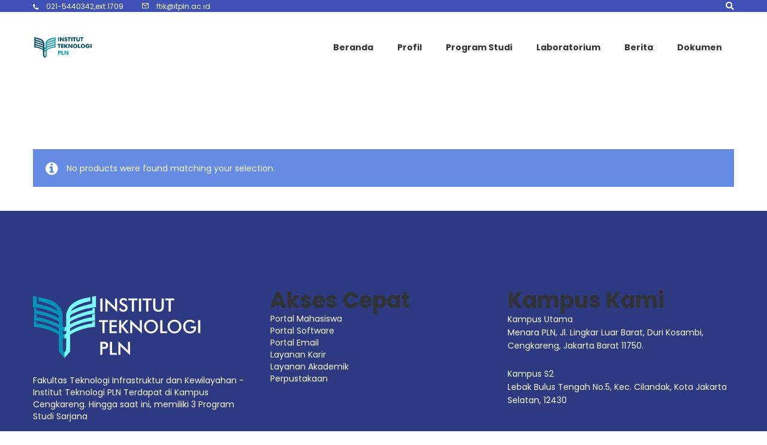

--- FILE ---
content_type: text/html; charset=UTF-8
request_url: https://ftik.itpln.ac.id/product-category/music/albums/
body_size: 12849
content:
<!DOCTYPE html>
<html lang="en-US" class="stm-site-loader" id="main_html">
<head>
	    <meta charset="UTF-8">
    <meta name="viewport" content="width=device-width, initial-scale=1">
    <link rel="profile" href="https://gmpg.org/xfn/11">
    <link rel="pingback" href="https://ftik.itpln.ac.id/xmlrpc.php">
    <style type="text/css" media="screen">#ui-datepicker-div.booked_custom_date_picker table.ui-datepicker-calendar tbody td a.ui-state-active,#ui-datepicker-div.booked_custom_date_picker table.ui-datepicker-calendar tbody td a.ui-state-active:hover,body #booked-profile-page input[type=submit].button-primary:hover,body .booked-list-view button.button:hover, body .booked-list-view input[type=submit].button-primary:hover,body table.booked-calendar input[type=submit].button-primary:hover,body .booked-modal input[type=submit].button-primary:hover,body table.booked-calendar th,body table.booked-calendar thead,body table.booked-calendar thead th,body table.booked-calendar .booked-appt-list .timeslot .timeslot-people button:hover,body #booked-profile-page .booked-profile-header,body #booked-profile-page .booked-tabs li.active a,body #booked-profile-page .booked-tabs li.active a:hover,body #booked-profile-page .appt-block .google-cal-button > a:hover,#ui-datepicker-div.booked_custom_date_picker .ui-datepicker-header{ background:#3c98ff !important; }body #booked-profile-page input[type=submit].button-primary:hover,body table.booked-calendar input[type=submit].button-primary:hover,body .booked-list-view button.button:hover, body .booked-list-view input[type=submit].button-primary:hover,body .booked-modal input[type=submit].button-primary:hover,body table.booked-calendar th,body table.booked-calendar .booked-appt-list .timeslot .timeslot-people button:hover,body #booked-profile-page .booked-profile-header,body #booked-profile-page .appt-block .google-cal-button > a:hover{ border-color:#3c98ff !important; }body table.booked-calendar tr.days,body table.booked-calendar tr.days th,body .booked-calendarSwitcher.calendar,body #booked-profile-page .booked-tabs,#ui-datepicker-div.booked_custom_date_picker table.ui-datepicker-calendar thead,#ui-datepicker-div.booked_custom_date_picker table.ui-datepicker-calendar thead th{ background:#293742 !important; }body table.booked-calendar tr.days th,body #booked-profile-page .booked-tabs{ border-color:#293742 !important; }#ui-datepicker-div.booked_custom_date_picker table.ui-datepicker-calendar tbody td.ui-datepicker-today a,#ui-datepicker-div.booked_custom_date_picker table.ui-datepicker-calendar tbody td.ui-datepicker-today a:hover,body #booked-profile-page input[type=submit].button-primary,body table.booked-calendar input[type=submit].button-primary,body .booked-list-view button.button, body .booked-list-view input[type=submit].button-primary,body .booked-list-view button.button, body .booked-list-view input[type=submit].button-primary,body .booked-modal input[type=submit].button-primary,body table.booked-calendar .booked-appt-list .timeslot .timeslot-people button,body #booked-profile-page .booked-profile-appt-list .appt-block.approved .status-block,body #booked-profile-page .appt-block .google-cal-button > a,body .booked-modal p.booked-title-bar,body table.booked-calendar td:hover .date span,body .booked-list-view a.booked_list_date_picker_trigger.booked-dp-active,body .booked-list-view a.booked_list_date_picker_trigger.booked-dp-active:hover,.booked-ms-modal .booked-book-appt /* Multi-Slot Booking */{ background:#3c98ff; }body #booked-profile-page input[type=submit].button-primary,body table.booked-calendar input[type=submit].button-primary,body .booked-list-view button.button, body .booked-list-view input[type=submit].button-primary,body .booked-list-view button.button, body .booked-list-view input[type=submit].button-primary,body .booked-modal input[type=submit].button-primary,body #booked-profile-page .appt-block .google-cal-button > a,body table.booked-calendar .booked-appt-list .timeslot .timeslot-people button,body .booked-list-view a.booked_list_date_picker_trigger.booked-dp-active,body .booked-list-view a.booked_list_date_picker_trigger.booked-dp-active:hover{ border-color:#3c98ff; }body .booked-modal .bm-window p i.fa,body .booked-modal .bm-window a,body .booked-appt-list .booked-public-appointment-title,body .booked-modal .bm-window p.appointment-title,.booked-ms-modal.visible:hover .booked-book-appt{ color:#3c98ff; }.booked-appt-list .timeslot.has-title .booked-public-appointment-title { color:inherit; }</style><meta name='robots' content='index, follow, max-image-preview:large, max-snippet:-1, max-video-preview:-1' />

	<!-- This site is optimized with the Yoast SEO plugin v23.0 - https://yoast.com/wordpress/plugins/seo/ -->
	<title>Albums Archives - Fakultas Teknologi Infrastuktur dan Kewilayahan | ITPLN</title>
	<link rel="canonical" href="https://ftik.itpln.ac.id/product-category/music/albums/" />
	<meta property="og:locale" content="en_US" />
	<meta property="og:type" content="article" />
	<meta property="og:title" content="Albums Archives - Fakultas Teknologi Infrastuktur dan Kewilayahan | ITPLN" />
	<meta property="og:url" content="https://ftik.itpln.ac.id/product-category/music/albums/" />
	<meta property="og:site_name" content="Fakultas Teknologi Infrastuktur dan Kewilayahan | ITPLN" />
	<meta name="twitter:card" content="summary_large_image" />
	<script type="application/ld+json" class="yoast-schema-graph">{"@context":"https://schema.org","@graph":[{"@type":"CollectionPage","@id":"https://ftik.itpln.ac.id/product-category/music/albums/","url":"https://ftik.itpln.ac.id/product-category/music/albums/","name":"Albums Archives - Fakultas Teknologi Infrastuktur dan Kewilayahan | ITPLN","isPartOf":{"@id":"https://ftik.itpln.ac.id/#website"},"breadcrumb":{"@id":"https://ftik.itpln.ac.id/product-category/music/albums/#breadcrumb"},"inLanguage":"en-US"},{"@type":"BreadcrumbList","@id":"https://ftik.itpln.ac.id/product-category/music/albums/#breadcrumb","itemListElement":[{"@type":"ListItem","position":1,"name":"Home","item":"https://ftik.itpln.ac.id/"},{"@type":"ListItem","position":2,"name":"Music","item":"https://ftik.itpln.ac.id/product-category/music/"},{"@type":"ListItem","position":3,"name":"Albums"}]},{"@type":"WebSite","@id":"https://ftik.itpln.ac.id/#website","url":"https://ftik.itpln.ac.id/","name":"Fakultas Teknologi Infrastuktur dan Kewilayahan | ITPLN","description":"","potentialAction":[{"@type":"SearchAction","target":{"@type":"EntryPoint","urlTemplate":"https://ftik.itpln.ac.id/?s={search_term_string}"},"query-input":"required name=search_term_string"}],"inLanguage":"en-US"}]}</script>
	<!-- / Yoast SEO plugin. -->


<link rel='dns-prefetch' href='//fonts.googleapis.com' />
<link rel="alternate" type="application/rss+xml" title="Fakultas Teknologi Infrastuktur dan Kewilayahan | ITPLN &raquo; Feed" href="https://ftik.itpln.ac.id/feed/" />
<link rel="alternate" type="application/rss+xml" title="Fakultas Teknologi Infrastuktur dan Kewilayahan | ITPLN &raquo; Comments Feed" href="https://ftik.itpln.ac.id/comments/feed/" />
<link rel="alternate" type="application/rss+xml" title="Fakultas Teknologi Infrastuktur dan Kewilayahan | ITPLN &raquo; Albums Category Feed" href="https://ftik.itpln.ac.id/product-category/music/albums/feed/" />
<script type="55e99ef7446b84e02e4700e3-text/javascript">
/* <![CDATA[ */
window._wpemojiSettings = {"baseUrl":"https:\/\/s.w.org\/images\/core\/emoji\/15.0.3\/72x72\/","ext":".png","svgUrl":"https:\/\/s.w.org\/images\/core\/emoji\/15.0.3\/svg\/","svgExt":".svg","source":{"concatemoji":"https:\/\/ftik.itpln.ac.id\/wp-includes\/js\/wp-emoji-release.min.js?ver=6.5.5"}};
/*! This file is auto-generated */
!function(i,n){var o,s,e;function c(e){try{var t={supportTests:e,timestamp:(new Date).valueOf()};sessionStorage.setItem(o,JSON.stringify(t))}catch(e){}}function p(e,t,n){e.clearRect(0,0,e.canvas.width,e.canvas.height),e.fillText(t,0,0);var t=new Uint32Array(e.getImageData(0,0,e.canvas.width,e.canvas.height).data),r=(e.clearRect(0,0,e.canvas.width,e.canvas.height),e.fillText(n,0,0),new Uint32Array(e.getImageData(0,0,e.canvas.width,e.canvas.height).data));return t.every(function(e,t){return e===r[t]})}function u(e,t,n){switch(t){case"flag":return n(e,"\ud83c\udff3\ufe0f\u200d\u26a7\ufe0f","\ud83c\udff3\ufe0f\u200b\u26a7\ufe0f")?!1:!n(e,"\ud83c\uddfa\ud83c\uddf3","\ud83c\uddfa\u200b\ud83c\uddf3")&&!n(e,"\ud83c\udff4\udb40\udc67\udb40\udc62\udb40\udc65\udb40\udc6e\udb40\udc67\udb40\udc7f","\ud83c\udff4\u200b\udb40\udc67\u200b\udb40\udc62\u200b\udb40\udc65\u200b\udb40\udc6e\u200b\udb40\udc67\u200b\udb40\udc7f");case"emoji":return!n(e,"\ud83d\udc26\u200d\u2b1b","\ud83d\udc26\u200b\u2b1b")}return!1}function f(e,t,n){var r="undefined"!=typeof WorkerGlobalScope&&self instanceof WorkerGlobalScope?new OffscreenCanvas(300,150):i.createElement("canvas"),a=r.getContext("2d",{willReadFrequently:!0}),o=(a.textBaseline="top",a.font="600 32px Arial",{});return e.forEach(function(e){o[e]=t(a,e,n)}),o}function t(e){var t=i.createElement("script");t.src=e,t.defer=!0,i.head.appendChild(t)}"undefined"!=typeof Promise&&(o="wpEmojiSettingsSupports",s=["flag","emoji"],n.supports={everything:!0,everythingExceptFlag:!0},e=new Promise(function(e){i.addEventListener("DOMContentLoaded",e,{once:!0})}),new Promise(function(t){var n=function(){try{var e=JSON.parse(sessionStorage.getItem(o));if("object"==typeof e&&"number"==typeof e.timestamp&&(new Date).valueOf()<e.timestamp+604800&&"object"==typeof e.supportTests)return e.supportTests}catch(e){}return null}();if(!n){if("undefined"!=typeof Worker&&"undefined"!=typeof OffscreenCanvas&&"undefined"!=typeof URL&&URL.createObjectURL&&"undefined"!=typeof Blob)try{var e="postMessage("+f.toString()+"("+[JSON.stringify(s),u.toString(),p.toString()].join(",")+"));",r=new Blob([e],{type:"text/javascript"}),a=new Worker(URL.createObjectURL(r),{name:"wpTestEmojiSupports"});return void(a.onmessage=function(e){c(n=e.data),a.terminate(),t(n)})}catch(e){}c(n=f(s,u,p))}t(n)}).then(function(e){for(var t in e)n.supports[t]=e[t],n.supports.everything=n.supports.everything&&n.supports[t],"flag"!==t&&(n.supports.everythingExceptFlag=n.supports.everythingExceptFlag&&n.supports[t]);n.supports.everythingExceptFlag=n.supports.everythingExceptFlag&&!n.supports.flag,n.DOMReady=!1,n.readyCallback=function(){n.DOMReady=!0}}).then(function(){return e}).then(function(){var e;n.supports.everything||(n.readyCallback(),(e=n.source||{}).concatemoji?t(e.concatemoji):e.wpemoji&&e.twemoji&&(t(e.twemoji),t(e.wpemoji)))}))}((window,document),window._wpemojiSettings);
/* ]]> */
</script>
<style id='wp-emoji-styles-inline-css' type='text/css'>

	img.wp-smiley, img.emoji {
		display: inline !important;
		border: none !important;
		box-shadow: none !important;
		height: 1em !important;
		width: 1em !important;
		margin: 0 0.07em !important;
		vertical-align: -0.1em !important;
		background: none !important;
		padding: 0 !important;
	}
</style>
<link rel='stylesheet' id='wp-block-library-css' href='https://ftik.itpln.ac.id/wp-includes/css/dist/block-library/style.min.css?ver=6.5.5' type='text/css' media='all' />
<link rel='stylesheet' id='wc-blocks-vendors-style-css' href='https://ftik.itpln.ac.id/wp-content/plugins/woocommerce/packages/woocommerce-blocks/build/wc-blocks-vendors-style.css?ver=9.4.3' type='text/css' media='all' />
<link rel='stylesheet' id='wc-blocks-style-css' href='https://ftik.itpln.ac.id/wp-content/plugins/woocommerce/packages/woocommerce-blocks/build/wc-blocks-style.css?ver=9.4.3' type='text/css' media='all' />
<style id='classic-theme-styles-inline-css' type='text/css'>
/*! This file is auto-generated */
.wp-block-button__link{color:#fff;background-color:#32373c;border-radius:9999px;box-shadow:none;text-decoration:none;padding:calc(.667em + 2px) calc(1.333em + 2px);font-size:1.125em}.wp-block-file__button{background:#32373c;color:#fff;text-decoration:none}
</style>
<style id='global-styles-inline-css' type='text/css'>
body{--wp--preset--color--black: #000000;--wp--preset--color--cyan-bluish-gray: #abb8c3;--wp--preset--color--white: #ffffff;--wp--preset--color--pale-pink: #f78da7;--wp--preset--color--vivid-red: #cf2e2e;--wp--preset--color--luminous-vivid-orange: #ff6900;--wp--preset--color--luminous-vivid-amber: #fcb900;--wp--preset--color--light-green-cyan: #7bdcb5;--wp--preset--color--vivid-green-cyan: #00d084;--wp--preset--color--pale-cyan-blue: #8ed1fc;--wp--preset--color--vivid-cyan-blue: #0693e3;--wp--preset--color--vivid-purple: #9b51e0;--wp--preset--gradient--vivid-cyan-blue-to-vivid-purple: linear-gradient(135deg,rgba(6,147,227,1) 0%,rgb(155,81,224) 100%);--wp--preset--gradient--light-green-cyan-to-vivid-green-cyan: linear-gradient(135deg,rgb(122,220,180) 0%,rgb(0,208,130) 100%);--wp--preset--gradient--luminous-vivid-amber-to-luminous-vivid-orange: linear-gradient(135deg,rgba(252,185,0,1) 0%,rgba(255,105,0,1) 100%);--wp--preset--gradient--luminous-vivid-orange-to-vivid-red: linear-gradient(135deg,rgba(255,105,0,1) 0%,rgb(207,46,46) 100%);--wp--preset--gradient--very-light-gray-to-cyan-bluish-gray: linear-gradient(135deg,rgb(238,238,238) 0%,rgb(169,184,195) 100%);--wp--preset--gradient--cool-to-warm-spectrum: linear-gradient(135deg,rgb(74,234,220) 0%,rgb(151,120,209) 20%,rgb(207,42,186) 40%,rgb(238,44,130) 60%,rgb(251,105,98) 80%,rgb(254,248,76) 100%);--wp--preset--gradient--blush-light-purple: linear-gradient(135deg,rgb(255,206,236) 0%,rgb(152,150,240) 100%);--wp--preset--gradient--blush-bordeaux: linear-gradient(135deg,rgb(254,205,165) 0%,rgb(254,45,45) 50%,rgb(107,0,62) 100%);--wp--preset--gradient--luminous-dusk: linear-gradient(135deg,rgb(255,203,112) 0%,rgb(199,81,192) 50%,rgb(65,88,208) 100%);--wp--preset--gradient--pale-ocean: linear-gradient(135deg,rgb(255,245,203) 0%,rgb(182,227,212) 50%,rgb(51,167,181) 100%);--wp--preset--gradient--electric-grass: linear-gradient(135deg,rgb(202,248,128) 0%,rgb(113,206,126) 100%);--wp--preset--gradient--midnight: linear-gradient(135deg,rgb(2,3,129) 0%,rgb(40,116,252) 100%);--wp--preset--font-size--small: 13px;--wp--preset--font-size--medium: 20px;--wp--preset--font-size--large: 36px;--wp--preset--font-size--x-large: 42px;--wp--preset--spacing--20: 0.44rem;--wp--preset--spacing--30: 0.67rem;--wp--preset--spacing--40: 1rem;--wp--preset--spacing--50: 1.5rem;--wp--preset--spacing--60: 2.25rem;--wp--preset--spacing--70: 3.38rem;--wp--preset--spacing--80: 5.06rem;--wp--preset--shadow--natural: 6px 6px 9px rgba(0, 0, 0, 0.2);--wp--preset--shadow--deep: 12px 12px 50px rgba(0, 0, 0, 0.4);--wp--preset--shadow--sharp: 6px 6px 0px rgba(0, 0, 0, 0.2);--wp--preset--shadow--outlined: 6px 6px 0px -3px rgba(255, 255, 255, 1), 6px 6px rgba(0, 0, 0, 1);--wp--preset--shadow--crisp: 6px 6px 0px rgba(0, 0, 0, 1);}:where(.is-layout-flex){gap: 0.5em;}:where(.is-layout-grid){gap: 0.5em;}body .is-layout-flex{display: flex;}body .is-layout-flex{flex-wrap: wrap;align-items: center;}body .is-layout-flex > *{margin: 0;}body .is-layout-grid{display: grid;}body .is-layout-grid > *{margin: 0;}:where(.wp-block-columns.is-layout-flex){gap: 2em;}:where(.wp-block-columns.is-layout-grid){gap: 2em;}:where(.wp-block-post-template.is-layout-flex){gap: 1.25em;}:where(.wp-block-post-template.is-layout-grid){gap: 1.25em;}.has-black-color{color: var(--wp--preset--color--black) !important;}.has-cyan-bluish-gray-color{color: var(--wp--preset--color--cyan-bluish-gray) !important;}.has-white-color{color: var(--wp--preset--color--white) !important;}.has-pale-pink-color{color: var(--wp--preset--color--pale-pink) !important;}.has-vivid-red-color{color: var(--wp--preset--color--vivid-red) !important;}.has-luminous-vivid-orange-color{color: var(--wp--preset--color--luminous-vivid-orange) !important;}.has-luminous-vivid-amber-color{color: var(--wp--preset--color--luminous-vivid-amber) !important;}.has-light-green-cyan-color{color: var(--wp--preset--color--light-green-cyan) !important;}.has-vivid-green-cyan-color{color: var(--wp--preset--color--vivid-green-cyan) !important;}.has-pale-cyan-blue-color{color: var(--wp--preset--color--pale-cyan-blue) !important;}.has-vivid-cyan-blue-color{color: var(--wp--preset--color--vivid-cyan-blue) !important;}.has-vivid-purple-color{color: var(--wp--preset--color--vivid-purple) !important;}.has-black-background-color{background-color: var(--wp--preset--color--black) !important;}.has-cyan-bluish-gray-background-color{background-color: var(--wp--preset--color--cyan-bluish-gray) !important;}.has-white-background-color{background-color: var(--wp--preset--color--white) !important;}.has-pale-pink-background-color{background-color: var(--wp--preset--color--pale-pink) !important;}.has-vivid-red-background-color{background-color: var(--wp--preset--color--vivid-red) !important;}.has-luminous-vivid-orange-background-color{background-color: var(--wp--preset--color--luminous-vivid-orange) !important;}.has-luminous-vivid-amber-background-color{background-color: var(--wp--preset--color--luminous-vivid-amber) !important;}.has-light-green-cyan-background-color{background-color: var(--wp--preset--color--light-green-cyan) !important;}.has-vivid-green-cyan-background-color{background-color: var(--wp--preset--color--vivid-green-cyan) !important;}.has-pale-cyan-blue-background-color{background-color: var(--wp--preset--color--pale-cyan-blue) !important;}.has-vivid-cyan-blue-background-color{background-color: var(--wp--preset--color--vivid-cyan-blue) !important;}.has-vivid-purple-background-color{background-color: var(--wp--preset--color--vivid-purple) !important;}.has-black-border-color{border-color: var(--wp--preset--color--black) !important;}.has-cyan-bluish-gray-border-color{border-color: var(--wp--preset--color--cyan-bluish-gray) !important;}.has-white-border-color{border-color: var(--wp--preset--color--white) !important;}.has-pale-pink-border-color{border-color: var(--wp--preset--color--pale-pink) !important;}.has-vivid-red-border-color{border-color: var(--wp--preset--color--vivid-red) !important;}.has-luminous-vivid-orange-border-color{border-color: var(--wp--preset--color--luminous-vivid-orange) !important;}.has-luminous-vivid-amber-border-color{border-color: var(--wp--preset--color--luminous-vivid-amber) !important;}.has-light-green-cyan-border-color{border-color: var(--wp--preset--color--light-green-cyan) !important;}.has-vivid-green-cyan-border-color{border-color: var(--wp--preset--color--vivid-green-cyan) !important;}.has-pale-cyan-blue-border-color{border-color: var(--wp--preset--color--pale-cyan-blue) !important;}.has-vivid-cyan-blue-border-color{border-color: var(--wp--preset--color--vivid-cyan-blue) !important;}.has-vivid-purple-border-color{border-color: var(--wp--preset--color--vivid-purple) !important;}.has-vivid-cyan-blue-to-vivid-purple-gradient-background{background: var(--wp--preset--gradient--vivid-cyan-blue-to-vivid-purple) !important;}.has-light-green-cyan-to-vivid-green-cyan-gradient-background{background: var(--wp--preset--gradient--light-green-cyan-to-vivid-green-cyan) !important;}.has-luminous-vivid-amber-to-luminous-vivid-orange-gradient-background{background: var(--wp--preset--gradient--luminous-vivid-amber-to-luminous-vivid-orange) !important;}.has-luminous-vivid-orange-to-vivid-red-gradient-background{background: var(--wp--preset--gradient--luminous-vivid-orange-to-vivid-red) !important;}.has-very-light-gray-to-cyan-bluish-gray-gradient-background{background: var(--wp--preset--gradient--very-light-gray-to-cyan-bluish-gray) !important;}.has-cool-to-warm-spectrum-gradient-background{background: var(--wp--preset--gradient--cool-to-warm-spectrum) !important;}.has-blush-light-purple-gradient-background{background: var(--wp--preset--gradient--blush-light-purple) !important;}.has-blush-bordeaux-gradient-background{background: var(--wp--preset--gradient--blush-bordeaux) !important;}.has-luminous-dusk-gradient-background{background: var(--wp--preset--gradient--luminous-dusk) !important;}.has-pale-ocean-gradient-background{background: var(--wp--preset--gradient--pale-ocean) !important;}.has-electric-grass-gradient-background{background: var(--wp--preset--gradient--electric-grass) !important;}.has-midnight-gradient-background{background: var(--wp--preset--gradient--midnight) !important;}.has-small-font-size{font-size: var(--wp--preset--font-size--small) !important;}.has-medium-font-size{font-size: var(--wp--preset--font-size--medium) !important;}.has-large-font-size{font-size: var(--wp--preset--font-size--large) !important;}.has-x-large-font-size{font-size: var(--wp--preset--font-size--x-large) !important;}
.wp-block-navigation a:where(:not(.wp-element-button)){color: inherit;}
:where(.wp-block-post-template.is-layout-flex){gap: 1.25em;}:where(.wp-block-post-template.is-layout-grid){gap: 1.25em;}
:where(.wp-block-columns.is-layout-flex){gap: 2em;}:where(.wp-block-columns.is-layout-grid){gap: 2em;}
.wp-block-pullquote{font-size: 1.5em;line-height: 1.6;}
</style>
<link rel='stylesheet' id='booked-icons-css' href='https://ftik.itpln.ac.id/wp-content/plugins/booked/assets/css/icons.css?ver=2.3.5' type='text/css' media='all' />
<link rel='stylesheet' id='booked-tooltipster-css' href='https://ftik.itpln.ac.id/wp-content/plugins/booked/assets/js/tooltipster/css/tooltipster.css?ver=3.3.0' type='text/css' media='all' />
<link rel='stylesheet' id='booked-tooltipster-theme-css' href='https://ftik.itpln.ac.id/wp-content/plugins/booked/assets/js/tooltipster/css/themes/tooltipster-light.css?ver=3.3.0' type='text/css' media='all' />
<link rel='stylesheet' id='booked-animations-css' href='https://ftik.itpln.ac.id/wp-content/plugins/booked/assets/css/animations.css?ver=2.3.5' type='text/css' media='all' />
<link rel='stylesheet' id='booked-css-css' href='https://ftik.itpln.ac.id/wp-content/plugins/booked/dist/booked.css?ver=2.3.5' type='text/css' media='all' />
<link rel='stylesheet' id='contact-form-7-css' href='https://ftik.itpln.ac.id/wp-content/plugins/contact-form-7/includes/css/styles.css?ver=5.7.3' type='text/css' media='all' />
<link rel='stylesheet' id='stm-stmicons-css' href='https://ftik.itpln.ac.id/wp-content/uploads/stm_fonts/stmicons/stmicons.css?ver=1.0.1' type='text/css' media='all' />
<link rel='stylesheet' id='stm-stmicons_advisory-css' href='https://ftik.itpln.ac.id/wp-content/uploads/stm_fonts/stmicons/advisory/stmicons.css?ver=1.0.1' type='text/css' media='all' />
<link rel='stylesheet' id='stm-stmicons_consulting-css' href='https://ftik.itpln.ac.id/wp-content/uploads/stm_fonts/stmicons/consulting/stmicons.css?ver=1.0.1' type='text/css' media='all' />
<link rel='stylesheet' id='stm-stmicons_feather-css' href='https://ftik.itpln.ac.id/wp-content/uploads/stm_fonts/stmicons/feather/stmicons.css?ver=1.0.1' type='text/css' media='all' />
<link rel='stylesheet' id='stm-stmicons_icomoon-css' href='https://ftik.itpln.ac.id/wp-content/uploads/stm_fonts/stmicons/icomoon/stmicons.css?ver=1.0.1' type='text/css' media='all' />
<link rel='stylesheet' id='stm-stmicons_linear-css' href='https://ftik.itpln.ac.id/wp-content/uploads/stm_fonts/stmicons/linear/stmicons.css?ver=1.0.1' type='text/css' media='all' />
<link rel='stylesheet' id='stm-stmicons_vicons-css' href='https://ftik.itpln.ac.id/wp-content/uploads/stm_fonts/stmicons/vicons/stmicons.css?ver=1.0.1' type='text/css' media='all' />
<link rel='stylesheet' id='stm_megamenu-css' href='https://ftik.itpln.ac.id/wp-content/plugins/stm-configurations/megamenu/assets/css/megamenu.css?ver=1.2' type='text/css' media='all' />
<style id='woocommerce-inline-inline-css' type='text/css'>
.woocommerce form .form-row .required { visibility: visible; }
</style>
<link rel='stylesheet' id='stm-gdpr-styles-css' href='https://ftik.itpln.ac.id/wp-content/plugins/stm-gdpr-compliance/assets/css/styles.css?ver=6.5.5' type='text/css' media='all' />
<link rel='stylesheet' id='booked-wc-fe-styles-css' href='https://ftik.itpln.ac.id/wp-content/plugins/booked/includes/add-ons/woocommerce-payments//css/frontend-style.css?ver=6.5.5' type='text/css' media='all' />
<link rel='stylesheet' id='stm_default_google_font-css' href='https://fonts.googleapis.com/css?family=Poppins%3A100%2C200%2C300%2C400%2C400i%2C500%2C600%2C700%2C800%2C900%7CPoppins%3A100%2C200%2C300%2C400%2C400i%2C500%2C600%2C700%2C800%2C900&#038;ver=3.3.3#038;subset=latin%2Clatin-ext' type='text/css' media='all' />
<link rel='stylesheet' id='pearl-theme-styles-css' href='https://ftik.itpln.ac.id/wp-content/themes/pearl/assets/css/app.css?ver=3.3.3' type='text/css' media='all' />
<link rel='stylesheet' id='pearl-theme-custom-styles-css' href='https://ftik.itpln.ac.id/wp-content/uploads/stm_uploads/skin-custom.css?ver=63' type='text/css' media='all' />
<link rel='stylesheet' id='fontawesome-css' href='https://ftik.itpln.ac.id/wp-content/themes/pearl/assets/vendor/font-awesome.min.css?ver=3.3.3' type='text/css' media='all' />
<link rel='stylesheet' id='vc_font_awesome_5_shims-css' href='https://ftik.itpln.ac.id/wp-content/plugins/js_composer/assets/lib/bower/font-awesome/css/v4-shims.min.css?ver=6.7.0' type='text/css' media='all' />
<link rel='stylesheet' id='vc_font_awesome_5-css' href='https://ftik.itpln.ac.id/wp-content/plugins/js_composer/assets/lib/bower/font-awesome/css/all.min.css?ver=6.7.0' type='text/css' media='all' />
<link rel='stylesheet' id='pearl-buttons-style-css' href='https://ftik.itpln.ac.id/wp-content/themes/pearl/assets/css/buttons/styles/style_21.css?ver=3.3.3' type='text/css' media='all' />
<link rel='stylesheet' id='pearl-sidebars-style-css' href='https://ftik.itpln.ac.id/wp-content/themes/pearl/assets/css/sidebar/style_21.css?ver=3.3.3' type='text/css' media='all' />
<link rel='stylesheet' id='pearl-forms-style-css' href='https://ftik.itpln.ac.id/wp-content/themes/pearl/assets/css/form/style_14.css?ver=3.3.3' type='text/css' media='all' />
<link rel='stylesheet' id='pearl-blockquote-style-css' href='https://ftik.itpln.ac.id/wp-content/themes/pearl/assets/css/blockquote/style_1.css?ver=3.3.3' type='text/css' media='all' />
<link rel='stylesheet' id='pearl-post-style-css' href='https://ftik.itpln.ac.id/wp-content/themes/pearl/assets/css/post/style_1.css?ver=3.3.3' type='text/css' media='all' />
<link rel='stylesheet' id='pearl-pagination-style-css' href='https://ftik.itpln.ac.id/wp-content/themes/pearl/assets/css/pagination/style_19.css?ver=3.3.3' type='text/css' media='all' />
<link rel='stylesheet' id='pearl-list-style-css' href='https://ftik.itpln.ac.id/wp-content/themes/pearl/assets/css/lists/style_1.css?ver=3.3.3' type='text/css' media='all' />
<link rel='stylesheet' id='pearl-tabs-style-css' href='https://ftik.itpln.ac.id/wp-content/themes/pearl/assets/css/tabs/style_1.css?ver=3.3.3' type='text/css' media='all' />
<link rel='stylesheet' id='pearl-tour-style-css' href='https://ftik.itpln.ac.id/wp-content/themes/pearl/assets/css/tour/style_1.css?ver=3.3.3' type='text/css' media='all' />
<link rel='stylesheet' id='pearl-accordions-style-css' href='https://ftik.itpln.ac.id/wp-content/themes/pearl/assets/css/accordion/style_1.css?ver=3.3.3' type='text/css' media='all' />
<link rel='stylesheet' id='bootstrap-datepicker3-css' href='https://ftik.itpln.ac.id/wp-content/themes/pearl/assets/css/vendors/bootstrap-datepicker3.css?ver=3.3.3' type='text/css' media='all' />
<link rel='stylesheet' id='pearl-header-style-css' href='https://ftik.itpln.ac.id/wp-content/themes/pearl/assets/css/header/style_1.css?ver=3.3.3' type='text/css' media='all' />
<link rel='stylesheet' id='pearl-footer-style-css' href='https://ftik.itpln.ac.id/wp-content/themes/pearl/assets/css/footer/style_1.css?ver=3.3.3' type='text/css' media='all' />
<link rel='stylesheet' id='pearl-titlebox-style-css' href='https://ftik.itpln.ac.id/wp-content/themes/pearl/assets/css/titlebox/style_1.css?ver=3.3.3' type='text/css' media='all' />
<link rel='stylesheet' id='stm_booked-css' href='https://ftik.itpln.ac.id/wp-content/themes/pearl/assets/css/vendors/booked.css?ver=3.3.3' type='text/css' media='all' />
<link rel='stylesheet' id='stm_woo-css' href='https://ftik.itpln.ac.id/wp-content/themes/pearl/assets/css/vendors/woo.css?ver=3.3.3' type='text/css' media='all' />
<link rel='stylesheet' id='lightgallery-css' href='https://ftik.itpln.ac.id/wp-content/themes/pearl/assets/vendor/lightgallery.css?ver=3.3.3' type='text/css' media='all' />
<script type="55e99ef7446b84e02e4700e3-text/javascript" src="https://ftik.itpln.ac.id/wp-includes/js/jquery/jquery.min.js?ver=3.7.1" id="jquery-core-js"></script>
<script type="55e99ef7446b84e02e4700e3-text/javascript" src="https://ftik.itpln.ac.id/wp-includes/js/jquery/jquery-migrate.min.js?ver=3.4.1" id="jquery-migrate-js"></script>
<script type="55e99ef7446b84e02e4700e3-text/javascript" src="https://ftik.itpln.ac.id/wp-content/plugins/stm-configurations/megamenu/assets/js/megamenu.js?ver=1.2" id="stm_megamenu-js"></script>
<script type="55e99ef7446b84e02e4700e3-text/javascript" src="https://ftik.itpln.ac.id/wp-content/plugins/woocommerce/assets/js/jquery-blockui/jquery.blockUI.min.js?ver=2.7.0-wc.7.4.0" id="jquery-blockui-js"></script>
<script type="55e99ef7446b84e02e4700e3-text/javascript" id="wc-add-to-cart-js-extra">
/* <![CDATA[ */
var wc_add_to_cart_params = {"ajax_url":"\/wp-admin\/admin-ajax.php","wc_ajax_url":"\/?wc-ajax=%%endpoint%%","i18n_view_cart":"View cart","cart_url":"https:\/\/ftik.itpln.ac.id","is_cart":"","cart_redirect_after_add":"no"};
/* ]]> */
</script>
<script type="55e99ef7446b84e02e4700e3-text/javascript" src="https://ftik.itpln.ac.id/wp-content/plugins/woocommerce/assets/js/frontend/add-to-cart.min.js?ver=7.4.0" id="wc-add-to-cart-js"></script>
<script type="55e99ef7446b84e02e4700e3-text/javascript" src="https://ftik.itpln.ac.id/wp-content/plugins/js_composer/assets/js/vendors/woocommerce-add-to-cart.js?ver=6.7.0" id="vc_woocommerce-add-to-cart-js-js"></script>
<script type="55e99ef7446b84e02e4700e3-text/javascript" id="booked-wc-fe-functions-js-extra">
/* <![CDATA[ */
var booked_wc_variables = {"prefix":"booked_wc_","ajaxurl":"https:\/\/ftik.itpln.ac.id\/wp-admin\/admin-ajax.php","i18n_confirm_appt_edit":"Are you sure you want to change the appointment date? By doing so, the appointment date will need to be approved again.","i18n_pay":"Are you sure you want to add the appointment to cart and go to checkout?","i18n_mark_paid":"Are you sure you want to mark this appointment as \"Paid\"?","i18n_paid":"Paid","i18n_awaiting_payment":"Awaiting Payment","checkout_page":"https:\/\/ftik.itpln.ac.id\/checkout\/"};
/* ]]> */
</script>
<script type="55e99ef7446b84e02e4700e3-text/javascript" src="https://ftik.itpln.ac.id/wp-content/plugins/booked/includes/add-ons/woocommerce-payments//js/frontend-functions.js?ver=6.5.5" id="booked-wc-fe-functions-js"></script>
<link rel="EditURI" type="application/rsd+xml" title="RSD" href="https://ftik.itpln.ac.id/xmlrpc.php?rsd" />
<meta name="generator" content="WordPress 6.5.5" />
<meta name="generator" content="WooCommerce 7.4.0" />
	<script type="55e99ef7446b84e02e4700e3-text/javascript">
      var pearl_load_post_type_gallery = '683852f217';
      var pearl_load_more_posts = 'ce5ed1a4fb';
      var pearl_load_album = '2b86461a77';
      var pearl_donate = '261208509a';
      var pearl_load_splash_album = '8ad6400fb0';
      var pearl_load_portfolio = '3fb347ec16';
      var pearl_load_posts_list = '1586a8d573';
      var pearl_woo_quick_view = '77e117ab34';
      var pearl_update_custom_styles_admin = 'd6cebdd67c';
      var pearl_like_dislike = '41f8e051d3';
      var stm_ajax_add_review = '265f679767';
      var pearl_install_plugin = '6e11e71f8f';
      var pearl_get_thumbnail = '03bd59a207';
      var pearl_save_settings = '2d52072757';

      var stm_ajaxurl = 'https://ftik.itpln.ac.id/wp-admin/admin-ajax.php';
      var stm_site_width = 1170;
      var stm_date_format = 'd MM yy';
      var stm_time_format = 'h:mm p';
	        var stm_site_paddings = 0;
      if (window.innerWidth < 1300) stm_site_paddings = 0;
      var stm_sticky = 'center';
	</script>
		<noscript><style>.woocommerce-product-gallery{ opacity: 1 !important; }</style></noscript>
	<meta name="generator" content="Powered by WPBakery Page Builder - drag and drop page builder for WordPress."/>
<meta name="generator" content="Powered by Slider Revolution 6.5.17 - responsive, Mobile-Friendly Slider Plugin for WordPress with comfortable drag and drop interface." />
<script type="55e99ef7446b84e02e4700e3-text/javascript">function setREVStartSize(e){
			//window.requestAnimationFrame(function() {
				window.RSIW = window.RSIW===undefined ? window.innerWidth : window.RSIW;
				window.RSIH = window.RSIH===undefined ? window.innerHeight : window.RSIH;
				try {
					var pw = document.getElementById(e.c).parentNode.offsetWidth,
						newh;
					pw = pw===0 || isNaN(pw) ? window.RSIW : pw;
					e.tabw = e.tabw===undefined ? 0 : parseInt(e.tabw);
					e.thumbw = e.thumbw===undefined ? 0 : parseInt(e.thumbw);
					e.tabh = e.tabh===undefined ? 0 : parseInt(e.tabh);
					e.thumbh = e.thumbh===undefined ? 0 : parseInt(e.thumbh);
					e.tabhide = e.tabhide===undefined ? 0 : parseInt(e.tabhide);
					e.thumbhide = e.thumbhide===undefined ? 0 : parseInt(e.thumbhide);
					e.mh = e.mh===undefined || e.mh=="" || e.mh==="auto" ? 0 : parseInt(e.mh,0);
					if(e.layout==="fullscreen" || e.l==="fullscreen")
						newh = Math.max(e.mh,window.RSIH);
					else{
						e.gw = Array.isArray(e.gw) ? e.gw : [e.gw];
						for (var i in e.rl) if (e.gw[i]===undefined || e.gw[i]===0) e.gw[i] = e.gw[i-1];
						e.gh = e.el===undefined || e.el==="" || (Array.isArray(e.el) && e.el.length==0)? e.gh : e.el;
						e.gh = Array.isArray(e.gh) ? e.gh : [e.gh];
						for (var i in e.rl) if (e.gh[i]===undefined || e.gh[i]===0) e.gh[i] = e.gh[i-1];
											
						var nl = new Array(e.rl.length),
							ix = 0,
							sl;
						e.tabw = e.tabhide>=pw ? 0 : e.tabw;
						e.thumbw = e.thumbhide>=pw ? 0 : e.thumbw;
						e.tabh = e.tabhide>=pw ? 0 : e.tabh;
						e.thumbh = e.thumbhide>=pw ? 0 : e.thumbh;
						for (var i in e.rl) nl[i] = e.rl[i]<window.RSIW ? 0 : e.rl[i];
						sl = nl[0];
						for (var i in nl) if (sl>nl[i] && nl[i]>0) { sl = nl[i]; ix=i;}
						var m = pw>(e.gw[ix]+e.tabw+e.thumbw) ? 1 : (pw-(e.tabw+e.thumbw)) / (e.gw[ix]);
						newh =  (e.gh[ix] * m) + (e.tabh + e.thumbh);
					}
					var el = document.getElementById(e.c);
					if (el!==null && el) el.style.height = newh+"px";
					el = document.getElementById(e.c+"_wrapper");
					if (el!==null && el) {
						el.style.height = newh+"px";
						el.style.display = "block";
					}
				} catch(e){
					console.log("Failure at Presize of Slider:" + e)
				}
			//});
		  };</script>
<noscript><style> .wpb_animate_when_almost_visible { opacity: 1; }</style></noscript>    
    <!-- Global site tag (gtag.js) - Google Analytics -->
<script async src="https://www.googletagmanager.com/gtag/js?id=G-DDN8875WB9" type="55e99ef7446b84e02e4700e3-text/javascript"></script>
<script type="55e99ef7446b84e02e4700e3-text/javascript">
  window.dataLayer = window.dataLayer || [];
  function gtag(){dataLayer.push(arguments);}
  gtag('js', new Date());

  gtag('config', 'G-DDN8875WB9');
</script>

</head>
<body data-rsssl=1 class="archive tax-product_cat term-albums term-61 theme-pearl woocommerce woocommerce-page woocommerce-no-js  stm_title_box_disabled stm_form_style_14 stm_breadcrumbs_enabled stm_pagination_style_19 stm_blockquote_style_1 stm_lists_style_1 stm_sidebar_style_21 stm_header_style_1 stm_post_style_1 stm_tabs_style_1 stm_tour_style_1 stm_buttons_style_21 stm_accordions_style_1 stm_projects_style_1 stm_events_layout_1 stm_footer_layout_1 error_page_style_1 stm_shop_layout_business stm_products_style_left stm_header_sticky_center stm_post_view_list stm_layout_advisory wpb-js-composer js-comp-ver-6.7.0 vc_responsive" ontouchstart="if (!window.__cfRLUnblockHandlers) return false; true" data-cf-modified-55e99ef7446b84e02e4700e3-="">
        	    <div id="wrapper">
                
    <div class="stm-header">
					                <div class="stm-header__row_color stm-header__row_color_top">
					                    <div class="container">
                        <div class="stm-header__row stm-header__row_top">
							                                    <div class="stm-header__cell stm-header__cell_left">
										                                                <div class="stm-header__element object543 stm-header__element_">
													    <div class="stm-icontext">
                    <i class="stm-icontext__icon mtc stmicon-phone fsz_9"></i>
                            <span class="stm-icontext__text fsz_12">
                021-5440342,ext:1709            </span>
            </div>
                                                </div>
											                                                <div class="stm-header__element object509 stm-header__element_">
													    <div class="stm-icontext">
                    <i class="stm-icontext__icon mtc stmicon-mail fsz_12"></i>
                            <span class="stm-icontext__text fsz_12">
                <a href="/cdn-cgi/l/email-protection" class="__cf_email__" data-cfemail="a5c3d1cccee5ccd1d5c9cb8bc4c68bccc1">[email&#160;protected]</a>            </span>
            </div>
                                                </div>
											                                    </div>
								                                    <div class="stm-header__cell stm-header__cell_right">
										                                                <div class="stm-header__element object1249 stm-header__element_">
													
<div class="stm-search stm-search_">
    <a href="#" data-toggle="modal" data-target="#searchModal" class="mbdc wtc_h mbc_h hidden-sm hidden-xs">
    <i class="stm-search__icon stm-search__icon_rounded icon_14px  fa fa-search"></i>
</a>
<div class="hidden-lg hidden-md stm_widget_search">
    <div class="widget widget_search">
        <form role="search"
      method="get"
      class="search-form"
      action="https://ftik.itpln.ac.id/">
    <input type="search"
           class="form-control"
           placeholder="Search..."
           value=""
           name="s" />
    <button type="submit"><i class="fa fa-search"></i></button>
</form>    </div>
</div></div>                                                </div>
											                                    </div>
								                        </div>
                    </div>
                </div>
						                <div class="stm-header__row_color stm-header__row_color_center">
					                    <div class="container">
                        <div class="stm-header__row stm-header__row_center">
							                                    <div class="stm-header__cell stm-header__cell_left">
										                                                <div class="stm-header__element object598 stm-header__element_">
													
	<div class="stm-logo">
		<a href="https://itpln.ac.id/" title="">
			<img width="175" height="82" src="https://ftik.itpln.ac.id/wp-content/uploads/2025/02/sttpln1.png" class="logo" alt="" style="width:100px" />		</a>
	</div>

                                                </div>
											                                    </div>
								                                    <div class="stm-header__cell stm-header__cell_right">
										                                                <div class="stm-header__element object537 stm-header__element_default">
													
    <div class="stm-navigation heading_font fsz_14 stm-navigation__default stm-navigation__default stm-navigation__none stm-navigation__fwb" >
        
		
        
        <ul >
			<li id="menu-item-4076" class="menu-item menu-item-type-custom menu-item-object-custom menu-item-home menu-item-4076"><a href="https://ftik.itpln.ac.id/">Beranda</a></li>
<li id="menu-item-4077" class="menu-item menu-item-type-custom menu-item-object-custom menu-item-has-children menu-item-4077"><a href="#">Profil</a>
<ul class="sub-menu">
	<li id="menu-item-4516" class="menu-item menu-item-type-post_type menu-item-object-page menu-item-4516 stm_col_width_default stm_mega_cols_inside_default"><a href="https://ftik.itpln.ac.id/sambutan-dekan-ftik/">Sambutan Dekan</a></li>
	<li id="menu-item-4089" class="menu-item menu-item-type-post_type menu-item-object-page menu-item-4089 stm_col_width_default stm_mega_cols_inside_default"><a href="https://ftik.itpln.ac.id/visi-dan-misi/">Visi, Misi dan Sasaran Mutu</a></li>
	<li id="menu-item-4090" class="menu-item menu-item-type-post_type menu-item-object-page menu-item-4090 stm_col_width_default stm_mega_cols_inside_default"><a href="https://ftik.itpln.ac.id/struktur-organisasi/">Struktur Organisasi</a></li>
	<li id="menu-item-4280" class="menu-item menu-item-type-post_type menu-item-object-page menu-item-4280 stm_col_width_default stm_mega_cols_inside_default"><a href="https://ftik.itpln.ac.id/dosenftik/">Dosen</a></li>
	<li id="menu-item-4281" class="menu-item menu-item-type-post_type menu-item-object-page menu-item-4281 stm_col_width_default stm_mega_cols_inside_default"><a href="https://ftik.itpln.ac.id/tenagakependidikan/">Tenaga Kependidikan</a></li>
</ul>
</li>
<li id="menu-item-4091" class="menu-item menu-item-type-custom menu-item-object-custom menu-item-has-children menu-item-4091"><a href="#">Program Studi</a>
<ul class="sub-menu">
	<li id="menu-item-4093" class="menu-item menu-item-type-post_type menu-item-object-page menu-item-has-children menu-item-4093 stm_col_width_default stm_mega_cols_inside_default"><a href="https://ftik.itpln.ac.id/s1-geografi/">S1 Geografi (GEOSPASIAL)</a>
	<ul class="sub-menu">
		<li id="menu-item-4814" class="menu-item menu-item-type-post_type menu-item-object-page menu-item-4814"><a href="https://ftik.itpln.ac.id/tentang-prodi-s1-geografi/">Tentang Prodi S1 Geografi</a></li>
		<li id="menu-item-4815" class="menu-item menu-item-type-post_type menu-item-object-page menu-item-4815"><a href="https://ftik.itpln.ac.id/visi-misi-dan-tujuan-geografi/">Visi Misi dan Tujuan Geografi</a></li>
		<li id="menu-item-4816" class="menu-item menu-item-type-post_type menu-item-object-page menu-item-4816"><a href="https://ftik.itpln.ac.id/dosen-2/">Dosen Geografi</a></li>
		<li id="menu-item-4817" class="menu-item menu-item-type-post_type menu-item-object-page menu-item-4817"><a href="https://ftik.itpln.ac.id/kurikulum-geografi/">Kurikulum Geografi</a></li>
		<li id="menu-item-5402" class="menu-item menu-item-type-post_type menu-item-object-page menu-item-5402"><a href="https://ftik.itpln.ac.id/pengumuman/">Pengumuman</a></li>
	</ul>
</li>
	<li id="menu-item-4092" class="menu-item menu-item-type-post_type menu-item-object-page menu-item-has-children menu-item-4092 stm_col_width_default stm_mega_cols_inside_default"><a href="https://ftik.itpln.ac.id/s1-teknik-sipil/">S1 Teknik Sipil</a>
	<ul class="sub-menu">
		<li id="menu-item-4839" class="menu-item menu-item-type-post_type menu-item-object-page menu-item-4839"><a href="https://ftik.itpln.ac.id/tentang-prodi-teknik-sipil/">Tentang Prodi Teknik Sipil</a></li>
		<li id="menu-item-4840" class="menu-item menu-item-type-post_type menu-item-object-page menu-item-4840"><a href="https://ftik.itpln.ac.id/visi-misi-dan-tujuan-teknik-sipil/">Visi Misi dan Tujuan teknik Sipil</a></li>
		<li id="menu-item-4841" class="menu-item menu-item-type-post_type menu-item-object-page menu-item-4841"><a href="https://ftik.itpln.ac.id/dosen-teknik-sipil/">Dosen Teknik Sipil</a></li>
		<li id="menu-item-4842" class="menu-item menu-item-type-post_type menu-item-object-page menu-item-4842"><a href="https://ftik.itpln.ac.id/kurikulum-teknik-sipil/">Kurikulum Teknik Sipil</a></li>
		<li id="menu-item-5401" class="menu-item menu-item-type-post_type menu-item-object-page menu-item-5401"><a href="https://ftik.itpln.ac.id/pengumuman-2/">Pengumuman</a></li>
	</ul>
</li>
	<li id="menu-item-4240" class="menu-item menu-item-type-custom menu-item-object-custom menu-item-has-children menu-item-4240 stm_col_width_default stm_mega_cols_inside_default"><a href="https://ftik.itpln.ac.id/s1-teknik-lingkungan">S1 Teknik Lingkungan</a>
	<ul class="sub-menu">
		<li id="menu-item-4836" class="menu-item menu-item-type-post_type menu-item-object-page menu-item-4836"><a href="https://ftik.itpln.ac.id/tentang-prodi-teknik-lingkungan/">Tentang Prodi Teknik Lingkungan</a></li>
		<li id="menu-item-4837" class="menu-item menu-item-type-post_type menu-item-object-page menu-item-4837"><a href="https://ftik.itpln.ac.id/visi-misi-dan-tujuan-teknik-lingkungan/">Visi Misi dan Tujuan Teknik Lingkungan</a></li>
		<li id="menu-item-4838" class="menu-item menu-item-type-post_type menu-item-object-page menu-item-4838"><a href="https://ftik.itpln.ac.id/dosen-teknik-lingkungan/">Dosen Teknik Lingkungan</a></li>
		<li id="menu-item-4818" class="menu-item menu-item-type-post_type menu-item-object-page menu-item-4818"><a href="https://ftik.itpln.ac.id/kurikulum-teknik-lingkungan-2/">Kurikulum Teknik Lingkungan</a></li>
		<li id="menu-item-5431" class="menu-item menu-item-type-post_type menu-item-object-page menu-item-5431"><a href="https://ftik.itpln.ac.id/pengumuman-3/">Pengumuman</a></li>
	</ul>
</li>
</ul>
</li>
<li id="menu-item-4094" class="menu-item menu-item-type-custom menu-item-object-custom menu-item-has-children menu-item-4094"><a href="#">Laboratorium</a>
<ul class="sub-menu">
	<li id="menu-item-4095" class="menu-item menu-item-type-post_type menu-item-object-page menu-item-4095 stm_col_width_default stm_mega_cols_inside_default"><a href="https://ftik.itpln.ac.id/lab-mekanika-tanah/">Lab Mekanika Tanah</a></li>
	<li id="menu-item-4096" class="menu-item menu-item-type-post_type menu-item-object-page menu-item-4096 stm_col_width_default stm_mega_cols_inside_default"><a href="https://ftik.itpln.ac.id/lab-hidrolika/">Lab Hidrolika</a></li>
	<li id="menu-item-4097" class="menu-item menu-item-type-post_type menu-item-object-page menu-item-4097 stm_col_width_default stm_mega_cols_inside_default"><a href="https://ftik.itpln.ac.id/lab-beton/">Lab Beton</a></li>
	<li id="menu-item-4098" class="menu-item menu-item-type-post_type menu-item-object-page menu-item-4098 stm_col_width_default stm_mega_cols_inside_default"><a href="https://ftik.itpln.ac.id/lab-ilmu-ukur-tanah/">Lab Ilmu Ukur Tanah</a></li>
	<li id="menu-item-4859" class="menu-item menu-item-type-post_type menu-item-object-page menu-item-4859"><a href="https://ftik.itpln.ac.id/lab-waste-to-energy/">LAB PEMURNIAN AIR LIMBAH dan WASTE TO ENERGY</a></li>
	<li id="menu-item-4099" class="menu-item menu-item-type-post_type menu-item-object-page menu-item-4099 stm_col_width_default stm_mega_cols_inside_default"><a href="https://ftik.itpln.ac.id/lab-kimia/">Lab Kimia Terapan</a></li>
	<li id="menu-item-4100" class="menu-item menu-item-type-post_type menu-item-object-page menu-item-4100 stm_col_width_default stm_mega_cols_inside_default"><a href="https://ftik.itpln.ac.id/lab-komputasi-rekayasa/">EnviroSpatial Computation Lab</a></li>
</ul>
</li>
<li id="menu-item-4279" class="menu-item menu-item-type-custom menu-item-object-custom menu-item-4279"><a href="https://ftik.itpln.ac.id/news/">Berita</a></li>
<li id="menu-item-4101" class="menu-item menu-item-type-post_type menu-item-object-page menu-item-4101"><a href="https://ftik.itpln.ac.id/unduh-dokumen/">Dokumen</a></li>
        </ul>


		
    </div>

                                                </div>
											                                    </div>
								                        </div>
                    </div>
                </div>
						    </div>


<div class="stm-header__overlay"></div>

<div class="stm_mobile__header">
    <div class="container">
        <div class="stm_flex stm_flex_center stm_flex_last stm_flex_nowrap">
                            <div class="stm_mobile__logo">
                    <a href="https://ftik.itpln.ac.id/"
                       title="Home">
                        <img src="https://ftik.itpln.ac.id/wp-content/uploads/2025/02/sttpln1.png"
                             alt="Site Logo"/>
                    </a>
                </div>
                        <div class="stm_mobile__switcher stm_flex_last js_trigger__click"
                 data-element=".stm-header, .stm-header__overlay"
                 data-toggle="false">
                <span class="mbc"></span>
                <span class="mbc"></span>
                <span class="mbc"></span>
            </div>
        </div>
    </div>
</div>
                        
        <div class="site-content">
            <div class="container no_vc_container">    <!--Title box-->
    








    <!--Breadcrumbs-->
    
    <div class="stm_markup stm_markup_full">
        <div class="stm_markup__content">
            
			
			
			<p class="woocommerce-info woocommerce-no-products-found">No products were found matching your selection.</p>
        </div>
            </div>

                </div> <!--.container-->
            </div> <!-- .site-content -->
        </div> <!-- id wrapper closed-->

                
                <div class="stm-footer">
			
<div class="container footer_widgets_count_3">

            <div class="footer-widgets">
            <aside id="block-22" class="widget widget-default widget-footer widget_block widget_media_image">
<figure class="wp-block-image size-full"><img loading="lazy" decoding="async" width="300" height="136" src="https://ftik.itpln.ac.id/wp-content/uploads/2025/02/itpln1-300x136-1.png" alt="" class="wp-image-5138"/><figcaption class="wp-element-caption">Fakultas Teknologi Infrastruktur dan Kewilayahan - Institut Teknologi PLN Terdapat di Kampus Cengkareng. Hingga saat ini, memiliki 3 Program Studi Sarjana</figcaption></figure>
</aside><aside id="block-34" class="widget widget-default widget-footer widget_block">
<div class="wp-block-group is-vertical is-layout-flex wp-container-core-group-is-layout-1 wp-block-group-is-layout-flex">
<h3 class="wp-block-heading">Akses Cepat</h3>



<ul>
<li><a href="https://mahasiswa.itpln.ac.id/" target="_blank" rel="noreferrer noopener">Portal Mahasiswa</a><br><a href="https://portal.azzure.com/" target="_blank" rel="noreferrer noopener">Portal Software</a><br><a href="https://portal.office.com/" target="_blank" rel="noreferrer noopener">Portal Email</a><br><a href="https://cdc.itpln.ac.id/" target="_blank" rel="noreferrer noopener">Layanan Karir</a><br><a href="https://baa.itpln.ac.id/" target="_blank" rel="noreferrer noopener">Layanan Akademik</a><br><a href="https://library.itpln.ac.id/" target="_blank" rel="noreferrer noopener">Perpustakaan</a></li>
</ul>
</div>
</aside><aside id="block-40" class="widget widget-default widget-footer widget_block">
<div class="wp-block-group is-vertical is-layout-flex wp-container-core-group-is-layout-3 wp-block-group-is-layout-flex">
<h3 class="wp-block-heading">Kampus Kami</h3>



<div class="wp-block-group is-vertical is-layout-flex wp-container-core-group-is-layout-2 wp-block-group-is-layout-flex">
<p>Kampus Utama<br>Menara PLN, Jl. Lingkar Luar Barat, Duri Kosambi, Cengkareng, Jakarta Barat 11750.</p>



<p>Kampus S2<br>Lebak Bulus Tengah No.5, Kec. Cilandak, Kota Jakarta Selatan, 12430</p>
</div>
</div>
</aside>        </div>
    
    
	<div class="stm-footer__bottom">
		<div class="stm_markup stm_markup_right stm_markup_full">
                <div itemscope
         itemtype="https://schema.org/Organization"
         class="stm_markup__content stm_mf stm_bottom_copyright ">
        <span>Copyright &copy;</span>
        <span></span>
        <span itemprop="copyrightHolder">2022 <a href="#">Institut Teknologi PLN</a></span>
    </div>

					</div>
	</div>


</div>
        </div>

        <!--Site global modals-->
<div class="modal fade" id="searchModal" tabindex="-1" role="dialog" aria-labelledby="searchModal">
    <div class="vertical-alignment-helper">
        <div class="modal-dialog vertical-align-center" role="document">
            <div class="modal-content">

                <div class="modal-body">
                    <form method="get" id="searchform" action="https://ftik.itpln.ac.id/">
                        <div class="search-wrapper">
                            <input placeholder="Start typing here..." type="text" class="form-control search-input" value="" name="s" id="s" />
                            <button type="submit" class="search-submit" ><i class="fa fa-search mtc"></i></button>
                        </div>
                    </form>
                </div>

            </div>
        </div>
    </div>
</div>    <div class="pearl_arrow_top">
        <div class="arrow"></div>
    </div>

		<script data-cfasync="false" src="/cdn-cgi/scripts/5c5dd728/cloudflare-static/email-decode.min.js"></script><script type="55e99ef7446b84e02e4700e3-text/javascript">
			window.RS_MODULES = window.RS_MODULES || {};
			window.RS_MODULES.modules = window.RS_MODULES.modules || {};
			window.RS_MODULES.waiting = window.RS_MODULES.waiting || [];
			window.RS_MODULES.defered = true;
			window.RS_MODULES.moduleWaiting = window.RS_MODULES.moduleWaiting || {};
			window.RS_MODULES.type = 'compiled';
		</script>
			<script type="55e99ef7446b84e02e4700e3-text/javascript">
		(function () {
			var c = document.body.className;
			c = c.replace(/woocommerce-no-js/, 'woocommerce-js');
			document.body.className = c;
		})();
	</script>
	<style id='core-block-supports-inline-css' type='text/css'>
.wp-container-core-group-is-layout-1.wp-container-core-group-is-layout-1{flex-direction:column;align-items:flex-start;}.wp-container-core-group-is-layout-2.wp-container-core-group-is-layout-2{flex-direction:column;align-items:flex-start;}.wp-container-core-group-is-layout-3.wp-container-core-group-is-layout-3{flex-direction:column;align-items:flex-start;}
</style>
<link rel='stylesheet' id='rs-plugin-settings-css' href='https://ftik.itpln.ac.id/wp-content/plugins/revslider/public/assets/css/rs6.css?ver=6.5.17' type='text/css' media='all' />
<style id='rs-plugin-settings-inline-css' type='text/css'>
#rs-demo-id {}
</style>
<script type="55e99ef7446b84e02e4700e3-text/javascript" src="https://ftik.itpln.ac.id/wp-includes/js/jquery/ui/core.min.js?ver=1.13.2" id="jquery-ui-core-js"></script>
<script type="55e99ef7446b84e02e4700e3-text/javascript" src="https://ftik.itpln.ac.id/wp-includes/js/jquery/ui/datepicker.min.js?ver=1.13.2" id="jquery-ui-datepicker-js"></script>
<script type="55e99ef7446b84e02e4700e3-text/javascript" id="jquery-ui-datepicker-js-after">
/* <![CDATA[ */
jQuery(function(jQuery){jQuery.datepicker.setDefaults({"closeText":"Close","currentText":"Today","monthNames":["January","February","March","April","May","June","July","August","September","October","November","December"],"monthNamesShort":["Jan","Feb","Mar","Apr","May","Jun","Jul","Aug","Sep","Oct","Nov","Dec"],"nextText":"Next","prevText":"Previous","dayNames":["Sunday","Monday","Tuesday","Wednesday","Thursday","Friday","Saturday"],"dayNamesShort":["Sun","Mon","Tue","Wed","Thu","Fri","Sat"],"dayNamesMin":["S","M","T","W","T","F","S"],"dateFormat":"d MM yy","firstDay":1,"isRTL":false});});
/* ]]> */
</script>
<script type="55e99ef7446b84e02e4700e3-text/javascript" src="https://ftik.itpln.ac.id/wp-content/plugins/booked/assets/js/spin.min.js?ver=2.0.1" id="booked-spin-js-js"></script>
<script type="55e99ef7446b84e02e4700e3-text/javascript" src="https://ftik.itpln.ac.id/wp-content/plugins/booked/assets/js/spin.jquery.js?ver=2.0.1" id="booked-spin-jquery-js"></script>
<script type="55e99ef7446b84e02e4700e3-text/javascript" src="https://ftik.itpln.ac.id/wp-content/plugins/booked/assets/js/tooltipster/js/jquery.tooltipster.min.js?ver=3.3.0" id="booked-tooltipster-js"></script>
<script type="55e99ef7446b84e02e4700e3-text/javascript" id="booked-functions-js-extra">
/* <![CDATA[ */
var booked_js_vars = {"ajax_url":"https:\/\/ftik.itpln.ac.id\/wp-admin\/admin-ajax.php","profilePage":"","publicAppointments":"","i18n_confirm_appt_delete":"Are you sure you want to cancel this appointment?","i18n_please_wait":"Please wait ...","i18n_wrong_username_pass":"Wrong username\/password combination.","i18n_fill_out_required_fields":"Please fill out all required fields.","i18n_guest_appt_required_fields":"Please enter your name to book an appointment.","i18n_appt_required_fields":"Please enter your name, your email address and choose a password to book an appointment.","i18n_appt_required_fields_guest":"Please fill in all \"Information\" fields.","i18n_password_reset":"Please check your email for instructions on resetting your password.","i18n_password_reset_error":"That username or email is not recognized."};
/* ]]> */
</script>
<script type="55e99ef7446b84e02e4700e3-text/javascript" src="https://ftik.itpln.ac.id/wp-content/plugins/booked/assets/js/functions.js?ver=2.3.5" id="booked-functions-js"></script>
<script type="55e99ef7446b84e02e4700e3-text/javascript" src="https://ftik.itpln.ac.id/wp-content/plugins/contact-form-7/includes/swv/js/index.js?ver=5.7.3" id="swv-js"></script>
<script type="55e99ef7446b84e02e4700e3-text/javascript" id="contact-form-7-js-extra">
/* <![CDATA[ */
var wpcf7 = {"api":{"root":"https:\/\/ftik.itpln.ac.id\/wp-json\/","namespace":"contact-form-7\/v1"}};
/* ]]> */
</script>
<script type="55e99ef7446b84e02e4700e3-text/javascript" src="https://ftik.itpln.ac.id/wp-content/plugins/contact-form-7/includes/js/index.js?ver=5.7.3" id="contact-form-7-js"></script>
<script type="55e99ef7446b84e02e4700e3-text/javascript" src="https://ftik.itpln.ac.id/wp-content/plugins/revslider/public/assets/js/rbtools.min.js?ver=6.5.17" defer async id="tp-tools-js"></script>
<script type="55e99ef7446b84e02e4700e3-text/javascript" src="https://ftik.itpln.ac.id/wp-content/plugins/revslider/public/assets/js/rs6.min.js?ver=6.5.17" defer async id="revmin-js"></script>
<script type="55e99ef7446b84e02e4700e3-text/javascript" src="https://ftik.itpln.ac.id/wp-content/plugins/woocommerce/assets/js/js-cookie/js.cookie.min.js?ver=2.1.4-wc.7.4.0" id="js-cookie-js"></script>
<script type="55e99ef7446b84e02e4700e3-text/javascript" id="woocommerce-js-extra">
/* <![CDATA[ */
var woocommerce_params = {"ajax_url":"\/wp-admin\/admin-ajax.php","wc_ajax_url":"\/?wc-ajax=%%endpoint%%"};
/* ]]> */
</script>
<script type="55e99ef7446b84e02e4700e3-text/javascript" src="https://ftik.itpln.ac.id/wp-content/plugins/woocommerce/assets/js/frontend/woocommerce.min.js?ver=7.4.0" id="woocommerce-js"></script>
<script type="55e99ef7446b84e02e4700e3-text/javascript" id="wc-cart-fragments-js-extra">
/* <![CDATA[ */
var wc_cart_fragments_params = {"ajax_url":"\/wp-admin\/admin-ajax.php","wc_ajax_url":"\/?wc-ajax=%%endpoint%%","cart_hash_key":"wc_cart_hash_4195b81499ab3e122374957f0e56917d","fragment_name":"wc_fragments_4195b81499ab3e122374957f0e56917d","request_timeout":"5000"};
/* ]]> */
</script>
<script type="55e99ef7446b84e02e4700e3-text/javascript" src="https://ftik.itpln.ac.id/wp-content/plugins/woocommerce/assets/js/frontend/cart-fragments.min.js?ver=7.4.0" id="wc-cart-fragments-js"></script>
<script type="55e99ef7446b84e02e4700e3-text/javascript" id="booked-fea-js-js-extra">
/* <![CDATA[ */
var booked_fea_vars = {"ajax_url":"https:\/\/ftik.itpln.ac.id\/wp-admin\/admin-ajax.php","i18n_confirm_appt_delete":"Are you sure you want to cancel this appointment?","i18n_confirm_appt_approve":"Are you sure you want to approve this appointment?"};
/* ]]> */
</script>
<script type="55e99ef7446b84e02e4700e3-text/javascript" src="https://ftik.itpln.ac.id/wp-content/plugins/booked/includes/add-ons/frontend-agents/js/functions.js?ver=2.3.5" id="booked-fea-js-js"></script>
<script type="55e99ef7446b84e02e4700e3-text/javascript" id="stm-gdpr-scripts-js-extra">
/* <![CDATA[ */
var stm_gdpr_vars = {"AjaxUrl":"https:\/\/ftik.itpln.ac.id\/wp-admin\/admin-ajax.php","error_prefix":"","success":""};
/* ]]> */
</script>
<script type="55e99ef7446b84e02e4700e3-text/javascript" src="https://ftik.itpln.ac.id/wp-content/plugins/stm-gdpr-compliance/assets/js/scripts.js?ver=6.5.5" id="stm-gdpr-scripts-js"></script>
<script type="55e99ef7446b84e02e4700e3-text/javascript" src="https://ftik.itpln.ac.id/wp-content/themes/pearl/assets/vendor/bootstrap.min.js?ver=3.3.3" id="bootstrap-js"></script>
<script type="55e99ef7446b84e02e4700e3-text/javascript" src="https://ftik.itpln.ac.id/wp-content/themes/pearl/assets/vendor/SmoothScroll.js?ver=3.3.3" id="SmoothScroll.js-js"></script>
<script type="55e99ef7446b84e02e4700e3-text/javascript" src="https://ftik.itpln.ac.id/wp-content/themes/pearl/assets/js/bootstrap-datepicker/bootstrap-datepicker.js?ver=3.3.3" id="bootstrap-datepicker-js"></script>
<script type="55e99ef7446b84e02e4700e3-text/javascript" src="https://ftik.itpln.ac.id/wp-content/themes/pearl/assets/js/bootstrap-datepicker/locales/bootstrap-datepicker.en_US.js?ver=3.3.3" id="bootstrap-datepicker-en_US-js"></script>
<script type="55e99ef7446b84e02e4700e3-text/javascript" src="https://ftik.itpln.ac.id/wp-content/themes/pearl/assets/js/sticky.js?ver=3.3.3" id="pearl-sticky-header-js"></script>
<script type="55e99ef7446b84e02e4700e3-text/javascript" src="https://ftik.itpln.ac.id/wp-content/themes/pearl/assets/js/sticky-kit.js?ver=3.3.3" id="sticky-kit-js"></script>
<script type="55e99ef7446b84e02e4700e3-text/javascript" src="https://ftik.itpln.ac.id/wp-content/themes/pearl/assets/vendor/jquery.touchSwipe.min.js?ver=3.3.3" id="jquery-touchswipe.js-js"></script>
<script type="55e99ef7446b84e02e4700e3-text/javascript" src="https://ftik.itpln.ac.id/wp-content/themes/pearl/assets/js/app.js?ver=3.3.3" id="pearl-theme-scripts-js"></script>
<script type="55e99ef7446b84e02e4700e3-text/javascript" src="https://ftik.itpln.ac.id/wp-content/themes/pearl/assets/js/woo.js?ver=3.3.3" id="stm_woo-js"></script>
<script type="55e99ef7446b84e02e4700e3-text/javascript" src="https://ftik.itpln.ac.id/wp-content/themes/pearl/assets/vendor/lightgallery.min.js?ver=3.3.3" id="lightgallery.js-js"></script>

    <script src="/cdn-cgi/scripts/7d0fa10a/cloudflare-static/rocket-loader.min.js" data-cf-settings="55e99ef7446b84e02e4700e3-|49" defer></script><script defer src="https://static.cloudflareinsights.com/beacon.min.js/vcd15cbe7772f49c399c6a5babf22c1241717689176015" integrity="sha512-ZpsOmlRQV6y907TI0dKBHq9Md29nnaEIPlkf84rnaERnq6zvWvPUqr2ft8M1aS28oN72PdrCzSjY4U6VaAw1EQ==" data-cf-beacon='{"version":"2024.11.0","token":"6a0a5114bfc146498ea0b6b0d3610dd6","r":1,"server_timing":{"name":{"cfCacheStatus":true,"cfEdge":true,"cfExtPri":true,"cfL4":true,"cfOrigin":true,"cfSpeedBrain":true},"location_startswith":null}}' crossorigin="anonymous"></script>
</body>
</html>

--- FILE ---
content_type: text/css
request_url: https://ftik.itpln.ac.id/wp-content/themes/pearl/assets/css/buttons/styles/style_21.css?ver=3.3.3
body_size: 12
content:
.stm_buttons_style_21 .btn {
    border-width: 2px;
    padding: 17px 25px;
    font-size: 14px;
    line-height: 18px;
    text-transform: uppercase;
    border-radius: 0;
}

.stm_buttons_style_21 .btn_solid:not(.btn_white) {
    border: none;
    padding: 19px 25px;
}

.stm_buttons_style_21 .btn_solid:not(.btn_white):hover {
    color: #fff !important;
}

.stm_buttons_style_21 .btn.btn_lg {
    padding: 22px 42px !important;
}

.stm_buttons_style_21 .btn.btn_sm {
    padding: 10px 20px;
}

.stm_buttons_style_21 .btn.btn_subtitle {
    padding-top: 8px;
    padding-bottom: 12px;
}

.stm_buttons_style_21 .btn_icon-bg .btn__icon {
    right: -2px;
    top: -2px;
    bottom: -2px;
}

.stm_buttons_style_21 .btn_icon-right {
    padding-right: 50px !important;
}

.stm_buttons_style_21 .btn_icon-left {
    padding-left: 50px !important;
}

.stm_buttons_style_21 .btn_icon i {
    top: 0;
    bottom: 0;
    width: 55px;
}

.stm_buttons_style_21 .btn .btn__label {
    font-size: 14px;
    font-weight: 600;
}

body .stm_slider .stm_slide__button a:after {
    line-height: 45px;
}

.btn.btn_outline.btn_primary.btn_load:hover:before,
.btn.btn_outline.btn_primary.btn_load:hover span,
.btn.btn_outline.btn_primary:hover {
    color: #fff !important;
}

@media (max-width: 1023px) {
    .btn.btn_primary.btn_solid {
        padding: 15px 30px;
    }
}


--- FILE ---
content_type: text/css
request_url: https://ftik.itpln.ac.id/wp-content/themes/pearl/assets/css/sidebar/style_21.css?ver=3.3.3
body_size: -127
content:
.stm_sidebar_style_21 .stm_widget_search.style_1 .widget.widget_search .search-form button {
    width: 50px;
    padding: 0 !important;
}

.stm_sidebar_style_21 .stm_widget_search.style_1 .widget.widget_search .search-form button:after {
    display: none !important;
}

.stm_sidebar_style_21 .widget .widgettitle {
    text-transform: none !important;
    letter-spacing: -1px;
    font-size: 20px;
    font-weight: 600;
}

.stm_sidebar_style_21 .widget .widgettitle h5 {
    text-transform: none !important;
    letter-spacing: -1px;
    font-size: 20px;
    font-weight: 600;
}


--- FILE ---
content_type: text/css
request_url: https://ftik.itpln.ac.id/wp-content/themes/pearl/assets/css/pagination/style_19.css?ver=3.3.3
body_size: 174
content:
/*COLORS*/
/*FONTS*/
ul.page-numbers {
    padding-left: 0;
}

ul.page-numbers li {
    list-style: none;
    float: left;
}

ul.page-numbers .page-numbers {
    text-decoration: none !important;
}

.slick-dots li {
    position: relative;
    padding: 11px 10px;
    cursor: pointer;
}

.slick-dots li.slick-active:before {
    transform: scale(1.4);
}

.slick-dots li:before {
    content: '';
    display: block;
    width: 6px;
    height: 6px;
    background-color: #b8b8b8;
    border-radius: 50%;
}

ul.page-numbers {
    position: relative;
    margin: 0 0 40px 0;
}

ul.page-numbers:after {
    content: '';
    clear: both;
    display: table;
}

ul.page-numbers li {
    margin: 0 11px 0 0;
}

ul.page-numbers .page-numbers {
    display: -ms-flexbox;
    display: flex;
    -ms-flex-align: center;
    align-items: center;
    -ms-flex-pack: center;
    justify-content: center;
    min-width: 30px;
    height: 30px;
    border: 2px solid rgba(0, 0, 0, 0.3);
    font-size: 13px;
    color: rgba(0, 0, 0, 0.3);
}

ul.page-numbers .page-numbers .fa {
    font-size: 12px;
}

ul.page-numbers .page-numbers.prev {
    padding-top: 6px;
    padding-right: 5px;
}

ul.page-numbers .page-numbers.current {
    color: #fff;
}

ul.page-numbers .page-numbers:hover {
    color: #fff;
}

.owl-controls .owl-dots {
    margin: 0 -15px;
}

.owl-controls .owl-dots .owl-dot {
    display: inline-block;
    padding: 0 15px;
    background-color: transparent !important;
    opacity: .2;
}

.owl-controls .owl-dots .owl-dot span {
    display: inline-block;
    width: 9px;
    height: 9px;
    background-color: #fff;
    border-radius: 50%;
}

.owl-controls .owl-dots .owl-dot.active {
    opacity: 1;
}

@media (max-width: 550px) {
    .owl-controls .owl-dots {
        margin: 0;
        display: block !important;
        text-align: center;
    }

    .owl-controls .owl-dots .owl-dot {
        padding: 0 7px;
    }
}
